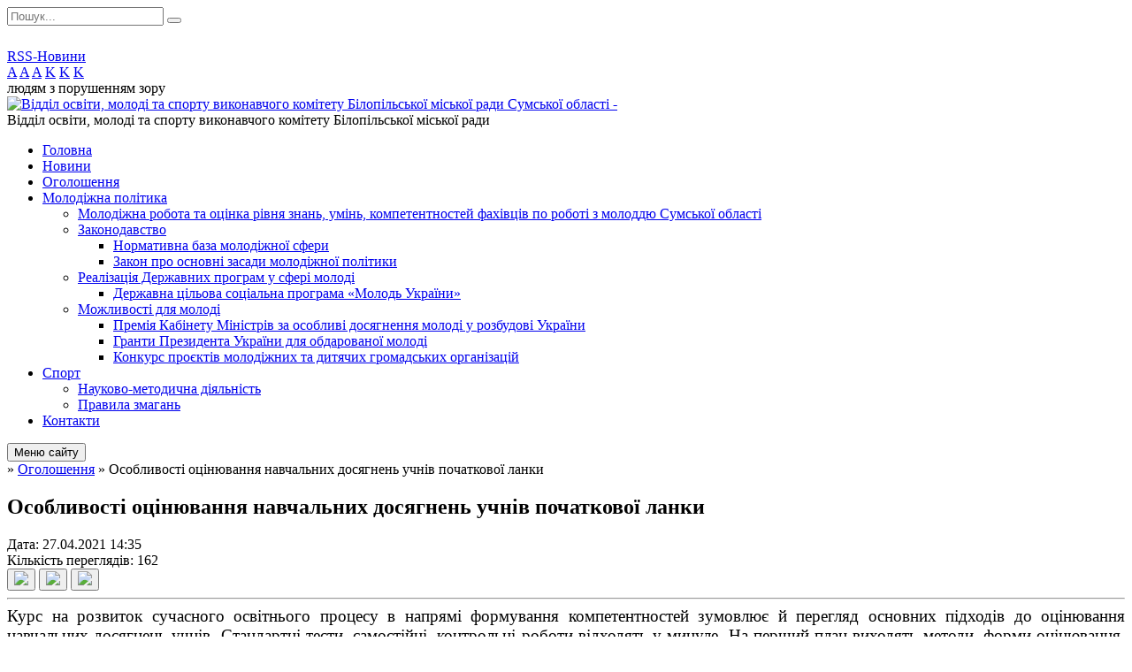

--- FILE ---
content_type: text/html; charset=UTF-8
request_url: https://bilopillya-osvita.gov.ua/news/14-35-33-27-04-2021/
body_size: 11339
content:
<!DOCTYPE html>
<html lang="ua">
<head>
	<!--[if IE]><meta http-equiv="X-UA-Compatible" content="IE=edge"><![endif]-->
	<meta charset="utf-8">
	<meta name="viewport" content="width=device-width, initial-scale=1">
	<!--[if IE]><script>
		document.createElement('header');
		document.createElement('nav');
		document.createElement('main');
		document.createElement('section');
		document.createElement('article');
		document.createElement('aside');
		document.createElement('footer');
		document.createElement('figure');
		document.createElement('figcaption');
	</script><![endif]-->
	<title>Особливості оцінювання навчальних досягнень учнів початкової ланки</title>
	<meta name="description" content="Курс на розвиток сучасного освітнього процесу в напрямі формування компетентностей зумовлює й перегляд основних підходів до оцінювання навчальних досягнень учнів. Стандартні тести, самостійні, контрольні роботи відходять у минуле. На перший">
	<meta name="keywords" content="Особливості, оцінювання, навчальних, досягнень, учнів, початкової, ланки">

	
		<meta property="og:image" content="https://rada.info/upload/users_files/43385491/bc9137237841d11f4bde1dd20e19051f.jpg">
	<meta property="og:image:width" content="1200">
	<meta property="og:image:height" content="800">
				<meta property="og:description" content="Курс на розвиток сучасного освітнього процесу в напрямі формування компетентностей зумовлює й перегляд основних підходів до оцінювання навчальних досягнень учнів. Стандартні тести, самостійні, контрольні роботи відходять у минуле. На перший план виходять методи, форми оцінювання, які акцентуються на протилежне - що знають і що вміють робити учні. ">
		
	
		<link rel="canonical" href="https://bilopillya-osvita.gov.ua/news/14-35-33-27-04-2021/">
	<meta name="robots" content="noindex, nofollow">
		
	<link rel="apple-touch-icon" sizes="57x57" href="https://osv.org.ua/apple-icon-57x57.png">
	<link rel="apple-touch-icon" sizes="60x60" href="https://osv.org.ua/apple-icon-60x60.png">
	<link rel="apple-touch-icon" sizes="72x72" href="https://osv.org.ua/apple-icon-72x72.png">
	<link rel="apple-touch-icon" sizes="76x76" href="https://osv.org.ua/apple-icon-76x76.png">
	<link rel="apple-touch-icon" sizes="114x114" href="https://osv.org.ua/apple-icon-114x114.png">
	<link rel="apple-touch-icon" sizes="120x120" href="https://osv.org.ua/apple-icon-120x120.png">
	<link rel="apple-touch-icon" sizes="144x144" href="https://osv.org.ua/apple-icon-144x144.png">
	<link rel="apple-touch-icon" sizes="152x152" href="https://osv.org.ua/apple-icon-152x152.png">
	<link rel="apple-touch-icon" sizes="180x180" href="https://osv.org.ua/apple-icon-180x180.png">
	<link rel="icon" type="image/png" sizes="192x192"  href="https://osv.org.ua/android-icon-192x192.png">
	<link rel="icon" type="image/png" sizes="32x32" href="https://osv.org.ua/favicon-32x32.png">
	<link rel="icon" type="image/png" sizes="96x96" href="https://osv.org.ua/favicon-96x96.png">
	<link rel="icon" type="image/png" sizes="16x16" href="https://osv.org.ua/favicon-16x16.png">
	<link rel="manifest" href="https://osv.org.ua/manifest.json">
	<meta name="msapplication-TileColor" content="#ffffff">
	<meta name="msapplication-TileImage" content="https://osv.org.ua/ms-icon-144x144.png">
	<meta name="theme-color" content="#ffffff">

	<link href="https://fonts.googleapis.com/css?family=Merriweather:400i,700|Roboto:400,400i,700,700i&amp;subset=cyrillic-ext" rel="stylesheet">
	<link rel="stylesheet" href="//osv.org.ua/themes/nature/css/styles_vip.css?ver=1.11">
	<link rel="stylesheet" href="//osv.org.ua/themes/nature/css/15504/theme_vip.css?v=1768841362">
	<!--[if lt IE 9]>
	<script src="https://oss.maxcdn.com/html5shiv/3.7.2/html5shiv.min.js"></script>
	<script src="https://oss.maxcdn.com/respond/1.4.2/respond.min.js"></script>
	<![endif]-->
	<!--[if gte IE 9]>
	<style type="text/css">
		.gradient { filter: none; }
	</style>
	<![endif]-->

</head>
<body class="">


		<div id="all_screen">

						<section class="search_menu">
				<div class="wrap">
					<div class="row">
						<div class="grid-25 fl">
							<form action="https://bilopillya-osvita.gov.ua/search/" class="search">
								<input type="text" name="q" value="" placeholder="Пошук..." required>
								<button type="submit" name="search" value="y"><i class="fa fa-search"></i></button>
							</form>
							<a id="alt_version_eye" href="//alt.bilopillya-osvita.gov.ua/"><i class="far fa-eye"></i></a>
						</div>
						<div class="grid-75">
							<div class="row">
								<div class="grid-25" style="padding-top: 13px;">
									<div id="google_translate_element"></div>
								</div>
								<div class="grid-25" style="padding-top: 13px;">
									<a href="https://osv.org.ua/rss/15504/" class="rss"><span><i class="fa fa-rss"></i></span> RSS-Новини</a>
								</div>
								<div class="grid-50 alt_version_block">

									<div class="alt_version">
										<div class="control_button">
											<a href="//alt.bilopillya-osvita.gov.ua/?view=text-small" class="text-small" rel="nofollow">A</a>
											<a href="//alt.bilopillya-osvita.gov.ua/?view=text-medium" class="text-medium" rel="nofollow">A</a>
											<a href="//alt.bilopillya-osvita.gov.ua/?view=text-large" class="text-large" rel="nofollow">A</a>
											<a href="//alt.bilopillya-osvita.gov.ua/?view=text-color-normal" class="text-color-normal" rel="nofollow">K</a>
											<a href="//alt.bilopillya-osvita.gov.ua/?view=text-color-inverse" class="text-color-inverse" rel="nofollow">K</a>
											<a href="//alt.bilopillya-osvita.gov.ua/?view=text-color-colored" class="text-color-colored" rel="nofollow">K</a>
										</div>
										<div class="for_people">
											людям з порушенням зору
										</div>
										<div class="clearfix"></div>
									</div>

								</div>
								<div class="clearfix"></div>
							</div>
						</div>
						<div class="clearfix"></div>
					</div>
				</div>
			</section>
			
			<header>
				<div class="wrap">
					<div class="row">

						<div class="grid-25 logo fl">
							<a href="https://bilopillya-osvita.gov.ua/" id="logo">
								<img src="https://rada.info/upload/users_files/43385491/gerb/Bilopillya_2016_gerb.png" alt="Відділ освіти, молоді та спорту виконавчого комітету Білопільської міської ради Сумської області - ">
							</a>
						</div>
						<div class="grid-75 title fr">
							<div class="slogan_1">Відділ освіти, молоді та спорту виконавчого комітету Білопільської міської ради</div>
							<div class="slogan_2"></div>
						</div>
						<div class="clearfix"></div>

					</div>
				</div>
			</header>

			<div class="wrap">
				<section class="middle_block">

					<div class="row">
						<div class="grid-75 fr">
							<nav class="main_menu">
								<ul>
																		<li>
										<a href="https://bilopillya-osvita.gov.ua/main/">Головна</a>
																			</li>
																		<li>
										<a href="https://bilopillya-osvita.gov.ua/news/">Новини</a>
																			</li>
																		<li class="active">
										<a href="https://bilopillya-osvita.gov.ua/more_news/">Оголошення</a>
																			</li>
																		<li>
										<a href="https://bilopillya-osvita.gov.ua/molodizhna-politika-15-22-53-11-11-2021/">Молодіжна політика</a>
																				<ul>
																						<li>
												<a href="https://bilopillya-osvita.gov.ua/molodizhna-robota--ta-ocinka-rivnya-znan-umin--kompetentnostej-fahivciv--po-roboti-z-moloddju--sumskoi-oblasti-10-18-58-02-02-2022/">Молодіжна робота   та оцінка рівня знань, умінь,   компетентностей фахівців   по роботі з молоддю   Сумської області</a>
																							</li>
																						<li>
												<a href="https://bilopillya-osvita.gov.ua/zakonodavstvo-15-23-10-11-11-2021/">Законодавство</a>
																								<ul>
																										<li>
														<a href="https://bilopillya-osvita.gov.ua/normativna-baza-molodizhnoi-sferi-09-56-55-12-11-2021/">Нормативна база молодіжної сфери</a>
													</li>
																										<li>
														<a href="https://bilopillya-osvita.gov.ua/zakon-pro-osnovni-zasadi-molodizhnoi-politiki-10-19-02-12-11-2021/">Закон про основні засади молодіжної політики</a>
													</li>
																																						</ul>
																							</li>
																						<li>
												<a href="https://bilopillya-osvita.gov.ua/realizaciya-derzhavnih-program-u-sferi-molodi-15-24-23-11-11-2021/">Реалізація Державних програм у сфері молоді</a>
																								<ul>
																										<li>
														<a href="https://bilopillya-osvita.gov.ua/derzhavna-cilova-socialna-programa-molod-ukraini-12-58-17-12-11-2021/">Державна цільова соціальна програма «Молодь України»</a>
													</li>
																																						</ul>
																							</li>
																						<li>
												<a href="https://bilopillya-osvita.gov.ua/mozhlivosti-dlya-molodi-15-34-14-11-11-2021/">Можливості для молоді</a>
																								<ul>
																										<li>
														<a href="https://bilopillya-osvita.gov.ua/premiya-kabinetu-ministriv-za-osoblivi-dosyagnennya-molodi-u-rozbudovi-ukraini-13-00-06-12-11-2021/">Премія Кабінету Міністрів за особливі досягнення молоді у розбудові України</a>
													</li>
																										<li>
														<a href="https://bilopillya-osvita.gov.ua/granti-prezidenta-ukraini-dlya-obdarovanoi-molodi-13-00-36-12-11-2021/">Гранти Президента України для обдарованої молоді</a>
													</li>
																										<li>
														<a href="https://bilopillya-osvita.gov.ua/konkurs-proektiv-molodizhnih-ta-dityachih-gromadskih-organizacij-13-01-22-12-11-2021/">Конкурс проєктів молодіжних та дитячих громадських організацій</a>
													</li>
																																						</ul>
																							</li>
																																</ul>
																			</li>
																		<li>
										<a href="https://bilopillya-osvita.gov.ua/sport-15-34-49-11-11-2021/">Спорт</a>
																				<ul>
																						<li>
												<a href="https://bilopillya-osvita.gov.ua/naukovometodichna-diyalnist-15-37-00-11-11-2021/">Науково-методична діяльність</a>
																							</li>
																						<li>
												<a href="https://bilopillya-osvita.gov.ua/pravila-zmagan-15-37-38-11-11-2021/">Правила змагань</a>
																							</li>
																																</ul>
																			</li>
																		<li>
										<a href="https://bilopillya-osvita.gov.ua/feedback/">Контакти</a>
																			</li>
																										</ul>

								<button class="menu-button" id="open-button"><i class="fas fa-bars"></i> Меню сайту</button>

							</nav>
							
							<div class="clearfix"></div>

														<section class="bread_crumbs">
								<div xmlns:v="http://rdf.data-vocabulary.org/#"><a href="/"><i class="fa fa-home"></i></a> &raquo; <a href="/more_news/">Оголошення</a>  &raquo; <span>Особливості оцінювання навчальних досягнень учнів початкової ланки</span></div>
							</section>
							
							<main>

																											<h1>Особливості оцінювання навчальних досягнень учнів початкової ланки</h1>


<div class="row">
	<div class="grid-30 one_news_date">
		Дата: <span>27.04.2021 14:35</span>
	</div>
	<div class="grid-30 one_news_count">
		Кількість переглядів: <span>162</span>
	</div>
		<div class="grid-30 one_news_socials">
		<button class="social_share" data-type="fb"><img src="//osv.org.ua/themes/nature/img/share/fb.png"></button>
		<button class="social_share" data-type="tw"><img src="//osv.org.ua/themes/nature/img/share/tw.png"></button>
		<button class="print_btn" onclick="window.print();"><img src="//osv.org.ua/themes/nature/img/share/print.png"></button>
	</div>
		<div class="clearfix"></div>
</div>

<hr>

<p style="margin-bottom:.0001pt; text-align:justify; margin:0cm 0cm 8pt"><span style="font-size:11pt"><span style="line-height:normal"><span style="font-family:Calibri,sans-serif"><span lang="UK" style="font-size:14.0pt"><span style="font-family:&quot;Times New Roman&quot;,serif">Курс на розвиток сучасного освітнього процесу в напрямі формування компетентностей зумовлює й перегляд основних підходів до оцінювання навчальних досягнень учнів. Стандартні тести, самостійні, контрольні роботи відходять у минуле. На перший план виходять методи, форми оцінювання, які акцентуються на протилежне - що знають і що вміють робити учні. </span></span></span></span></span></p>

<p style="margin-top:12.0pt; margin-right:0cm; margin-bottom:.0001pt; margin-left:0cm; text-align:justify; margin:0cm 0cm 8pt"><span style="font-size:11pt"><span style="line-height:normal"><span style="font-family:Calibri,sans-serif"><span lang="UK" style="font-size:14.0pt"><span style="font-family:&quot;Times New Roman&quot;,serif">Ці актуальні питання було розглянуто на онлайн-семінарі (платформа </span></span><span style="font-size:14.0pt"><span style="font-family:&quot;Times New Roman&quot;,serif">Googl</span></span> <span style="font-size:14.0pt"><span style="font-family:&quot;Times New Roman&quot;,serif">Meet</span></span><span lang="UK" style="font-size:14.0pt"><span style="font-family:&quot;Times New Roman&quot;,serif">) &nbsp;з учителями &ndash; початківцями (координатор &ndash; Л. Батуріна, консультант КУ ЦПРПП Білопільської міської ради). &nbsp;</span></span></span></span></span></p>

<p style="margin-bottom:.0001pt; text-align:justify; margin:0cm 0cm 8pt"><span style="font-size:11pt"><span style="line-height:normal"><span style="font-family:Calibri,sans-serif"><span lang="UK" style="font-size:14.0pt"><span style="font-family:&quot;Times New Roman&quot;,serif">До зустрічі долучилася Катерина Діхнич, методист навчально-методичного відділу координації освітньої діяльності та професійного розвитку КЗ СОІППО. Досвідом практичної діяльності з колегами поділилася Марина Столярчук, учитель ЗЗСО І-ІІІ ступенів №5 ім. А.С. Макаренка &nbsp;Білопільської міської ради. </span></span></span></span></span></p>

<p><span lang="UK" style="font-size:14.0pt"><span style="line-height:107%"><span style="font-family:&quot;Times New Roman&quot;,serif">У сучасному класі оцінювання &ndash; це не просто процес оцінювання, це засіб навчання як для учнів, так і для педагогів над яким найближчим часом&nbsp; будуть працювати учителі початкових класів закладів освіти Білопільської ТГ.</span></span></span></p>

<p style="margin-bottom:.0001pt; text-align:justify; margin:0cm 0cm 8pt"><span style="font-size:11pt"><span style="line-height:normal"><span style="font-family:Calibri,sans-serif"><span lang="UK" style="font-size:14.0pt"><span style="font-family:&quot;Times New Roman&quot;,serif">Курс на розвиток сучасного освітнього процесу в напрямі формування компетентностей зумовлює й перегляд основних підходів до оцінювання навчальних досягнень учнів. Стандартні тести, самостійні, контрольні роботи відходять у минуле. На перший план виходять методи, форми оцінювання, які акцентуються на протилежне - що знають і що вміють робити учні. </span></span></span></span></span></p>

<p style="margin-top:12.0pt; margin-right:0cm; margin-bottom:.0001pt; margin-left:0cm; text-align:justify; margin:0cm 0cm 8pt"><span style="font-size:11pt"><span style="line-height:normal"><span style="font-family:Calibri,sans-serif"><span lang="UK" style="font-size:14.0pt"><span style="font-family:&quot;Times New Roman&quot;,serif">Ці актуальні питання було розглянуто на онлайн-семінарі (платформа </span></span><span style="font-size:14.0pt"><span style="font-family:&quot;Times New Roman&quot;,serif">Googl</span></span> <span style="font-size:14.0pt"><span style="font-family:&quot;Times New Roman&quot;,serif">Meet</span></span><span lang="UK" style="font-size:14.0pt"><span style="font-family:&quot;Times New Roman&quot;,serif">) &nbsp;з учителями &ndash; початківцями (координатор &ndash; Л. Батуріна, консультант КУ ЦПРПП Білопільської міської ради). &nbsp;</span></span></span></span></span></p>

<p style="margin-bottom:.0001pt; text-align:justify; margin:0cm 0cm 8pt"><span style="font-size:11pt"><span style="line-height:normal"><span style="font-family:Calibri,sans-serif"><span lang="UK" style="font-size:14.0pt"><span style="font-family:&quot;Times New Roman&quot;,serif">До зустрічі долучилася Катерина Діхнич, методист навчально-методичного відділу координації освітньої діяльності та професійного розвитку КЗ СОІППО. Досвідом практичної діяльності з колегами поділилася Марина Столярчук, учитель ЗЗСО І-ІІІ ступенів №5 ім. А.С. Макаренка &nbsp;Білопільської міської ради. </span></span></span></span></span></p>

<p><span lang="UK" style="font-size:14.0pt"><span style="line-height:107%"><span style="font-family:&quot;Times New Roman&quot;,serif">У сучасному класі оцінювання &ndash; це не просто процес оцінювання, це засіб навчання як для учнів, так і для педагогів над яким найближчим часом&nbsp; будуть працювати учителі початкових класів закладів освіти Білопільської ТГ.</span></span></span></p>

<p><span lang="UK" style="font-size:14.0pt"><span style="line-height:107%"><span style="font-family:&quot;Times New Roman&quot;,serif"><img alt="Фото без опису"  alt="" src="https://rada.info/upload/users_files/43385491/bc9137237841d11f4bde1dd20e19051f.jpg" style="width: 800px; height: 533px;" /></span></span></span></p>

<p><span lang="UK" style="font-size:14.0pt"><span style="line-height:107%"><span style="font-family:&quot;Times New Roman&quot;,serif"><img alt="Фото без опису"  alt="" src="https://rada.info/upload/users_files/43385491/8ee7463c60477edae587b2fad903063e.jpg" style="width: 800px; height: 609px;" /></span></span></span></p>
<div class="clearfix"></div>

<hr>



<p><a href="https://bilopillya-osvita.gov.ua/more_news/" class="btn btn-grey">&laquo; повернутися</a></p>																	
							</main>
						</div>
						<div class="grid-25 fl">

							<div class="project_name">
								<a href="https://osv.org.ua/rss/15504/" rel="nofollow" target="_blank" title="RSS-стрічка новин сайту"><i class="fas fa-rss"></i></a>
																								<a href="https://www.facebook.com/bilopillya.osvita" rel="nofollow" target="_blank" title="Приєднуйтесь до нас у Facebook"><i class="fab fa-facebook-f"></i></a>																<a href="https://bilopillya-osvita.gov.ua/sitemap/" title="Мапа сайту"><i class="fas fa-sitemap"></i></a>
							</div>
							<aside class="left_sidebar">

																<nav class="sidebar_menu">
									<ul>
																				<li>
											<a href="https://bilopillya-osvita.gov.ua/viddil-osviti-11-09-09-15-06-2020/">Відділ освіти, молоді та спорту</a>
																						<i class="fa fa-chevron-right"></i>
											<ul>
																								<li>
													<a href="https://bilopillya-osvita.gov.ua/polozhennya-11-10-03-15-06-2020/">Положення</a>
																									</li>
																								<li>
													<a href="https://bilopillya-osvita.gov.ua/planuvannya-11-11-58-16-06-2020/">Планування</a>
																									</li>
																								<li>
													<a href="https://bilopillya-osvita.gov.ua/instrukciya-z-vedennya-dilovodstva-14-57-58-17-06-2020/">Інструкція з ведення діловодства</a>
																									</li>
																																			</ul>
																					</li>
																				<li>
											<a href="https://bilopillya-osvita.gov.ua/photo/">Фотогалерея</a>
																					</li>
																				<li>
											<a href="https://bilopillya-osvita.gov.ua/zakladi-osviti-09-20-14-03-07-2020/">Заклади освіти</a>
																					</li>
																				<li>
											<a href="https://bilopillya-osvita.gov.ua/normativna-baza-11-10-41-15-06-2020/">Нормативна база</a>
																						<i class="fa fa-chevron-right"></i>
											<ul>
																								<li>
													<a href="https://bilopillya-osvita.gov.ua/zakoni-ukraini-11-11-07-15-06-2020/">Закони України</a>
																									</li>
																								<li>
													<a href="https://bilopillya-osvita.gov.ua/ukazi-prezidenta-ukraini-11-11-50-15-06-2020/">Укази Президента України</a>
																									</li>
																								<li>
													<a href="https://bilopillya-osvita.gov.ua/postanovi-kmu-11-12-07-15-06-2020/">Постанови КМУ</a>
																									</li>
																								<li>
													<a href="https://bilopillya-osvita.gov.ua/nakazi-listi-mon-11-12-30-15-06-2020/">Накази, листи МОН</a>
																									</li>
																								<li>
													<a href="https://bilopillya-osvita.gov.ua/rishennya-sesii-bilopilskoi-miskoi-radi-11-13-09-15-06-2020/">Рішення сесії Білопільської міської ради</a>
																									</li>
																								<li>
													<a href="https://bilopillya-osvita.gov.ua/rozporyadzhennya-miskogo-golovi-11-13-38-15-06-2020/">Розпорядження міського голови</a>
																									</li>
																								<li>
													<a href="https://bilopillya-osvita.gov.ua/nakazi-viddilu-osviti-11-14-06-15-06-2020/">Накази ВОМС ВК БМР</a>
																										<i class="fa fa-chevron-right"></i>
													<ul>
																												<li><a href="https://bilopillya-osvita.gov.ua/nakazi-za-2025-rik-10-09-12-27-02-2025/">Накази за 2025 рік</a></li>
																												<li><a href="https://bilopillya-osvita.gov.ua/nakazi-za-2024-rik-09-21-57-13-02-2024/">Накази за 2024 рік</a></li>
																												<li><a href="https://bilopillya-osvita.gov.ua/nakazi-za-2023-rik-09-26-34-15-02-2023/">Накази за 2023 рік</a></li>
																												<li><a href="https://bilopillya-osvita.gov.ua/nakazi-za-2022-rik-09-09-44-11-01-2022/">Накази за 2022 рік</a></li>
																												<li><a href="https://bilopillya-osvita.gov.ua/nakazi-za-2021-rik-09-08-07-11-01-2022/">Накази за 2021 рік</a></li>
																												<li><a href="https://bilopillya-osvita.gov.ua/nakazi-2020-roku-14-46-57-25-02-2021/">Накази за 2020 рік</a></li>
																																									</ul>
																									</li>
																								<li>
													<a href="https://bilopillya-osvita.gov.ua/inshe-13-45-42-18-06-2020/">Інше</a>
																									</li>
																																			</ul>
																					</li>
																				<li>
											<a href="https://bilopillya-osvita.gov.ua/zapobigannya-proyavam-korupcii-09-36-36-18-06-2020/">Запобігання проявам корупції</a>
																					</li>
																				<li>
											<a href="https://bilopillya-osvita.gov.ua/derzhavnogromadske-upravlinnya-11-14-50-15-06-2020/">Державно-громадське управління</a>
																						<i class="fa fa-chevron-right"></i>
											<ul>
																								<li>
													<a href="https://bilopillya-osvita.gov.ua/kolegiya-viddilu-osviti-11-15-16-15-06-2020/">Колегія відділу освіти</a>
																									</li>
																																			</ul>
																					</li>
																				<li>
											<a href="https://bilopillya-osvita.gov.ua/gromadske-obgovorennya-09-36-15-18-06-2020/">Громадське обговорення</a>
																					</li>
																				<li>
											<a href="https://bilopillya-osvita.gov.ua/zvernennya-gromadyan-11-15-57-15-06-2020/">Звернення громадян</a>
																						<i class="fa fa-chevron-right"></i>
											<ul>
																								<li>
													<a href="https://bilopillya-osvita.gov.ua/zrazok-napisannya-zvernennya-15-35-38-17-06-2020/">Зразок написання звернення</a>
																									</li>
																								<li>
													<a href="https://bilopillya-osvita.gov.ua/normativnopravova-baza-11-16-22-15-06-2020/">Нормативно-правова база</a>
																									</li>
																								<li>
													<a href="https://bilopillya-osvita.gov.ua/grafik-osobistogo-prijomu-12-59-18-13-06-2024/">Графік особистого прийому</a>
																									</li>
																								<li>
													<a href="https://bilopillya-osvita.gov.ua/garyacha-liniya-13-07-55-13-06-2024/">Гаряча лінія</a>
																									</li>
																																			</ul>
																					</li>
																				<li>
											<a href="https://bilopillya-osvita.gov.ua/doshkilna-osvita-11-19-25-15-06-2020/">Дошкільна освіта</a>
																						<i class="fa fa-chevron-right"></i>
											<ul>
																								<li>
													<a href="https://bilopillya-osvita.gov.ua/merezha-11-19-38-15-06-2020/">Мережа</a>
																									</li>
																								<li>
													<a href="https://bilopillya-osvita.gov.ua/shkala-early-childhood-environment-rating-scale-08-49-43-01-12-2021/">ШКАЛА EARLY CHILDHOOD ENVIRONMENT RATING SCALE</a>
																									</li>
																																			</ul>
																					</li>
																				<li>
											<a href="https://bilopillya-osvita.gov.ua/zagalna-serednya-osvita-11-20-07-15-06-2020/">Загальна середня освіта</a>
																						<i class="fa fa-chevron-right"></i>
											<ul>
																								<li>
													<a href="https://bilopillya-osvita.gov.ua/merezha-11-20-29-15-06-2020/">Мережа</a>
																									</li>
																																			</ul>
																					</li>
																				<li>
											<a href="https://bilopillya-osvita.gov.ua/pozashkilna-osvita-11-20-58-15-06-2020/">Позашкільна освіта</a>
																						<i class="fa fa-chevron-right"></i>
											<ul>
																								<li>
													<a href="https://bilopillya-osvita.gov.ua/merezha-11-21-14-15-06-2020/">Мережа</a>
																									</li>
																																			</ul>
																					</li>
																				<li>
											<a href="https://bilopillya-osvita.gov.ua/inkljuzivna-osvita-11-21-37-15-06-2020/">Інклюзивна освіта</a>
																						<i class="fa fa-chevron-right"></i>
											<ul>
																								<li>
													<a href="https://bilopillya-osvita.gov.ua/normativnopravova-baza-10-03-03-25-06-2020/">Нормативно-правова база</a>
																									</li>
																																			</ul>
																					</li>
																				<li>
											<a href="https://bilopillya-osvita.gov.ua/plichoplich-vseukrainski-shkilni-ligi-16-36-39-13-01-2024/">Пліч-о-пліч Всеукраїнські шкільні ліги</a>
																					</li>
																				<li>
											<a href="https://bilopillya-osvita.gov.ua/nush-11-36-24-02-07-2020/">НУШ</a>
																					</li>
																				<li>
											<a href="https://bilopillya-osvita.gov.ua/oblik-ditej-11-21-59-15-06-2020/">Облік дітей</a>
																						<i class="fa fa-chevron-right"></i>
											<ul>
																								<li>
													<a href="https://bilopillya-osvita.gov.ua/do-uvagi-batkiv-uchniv-zakladiv-osviti-bilopilskoi-miskoi-ob’ednanoi-teritorialnoi-gromadi-ta-majbutnih-pershoklasnikiv-09-20-13-16-06-2020/">До уваги батьків</a>
																									</li>
																																			</ul>
																					</li>
																				<li>
											<a href="https://bilopillya-osvita.gov.ua/buling-11-22-16-15-06-2020/">Булінг</a>
																						<i class="fa fa-chevron-right"></i>
											<ul>
																								<li>
													<a href="https://bilopillya-osvita.gov.ua/normativnopravovovij-suprovid-protidii-bulingu-13-29-49-30-06-2020/">Нормативно-правововий супровід протидії булінгу</a>
																									</li>
																								<li>
													<a href="https://bilopillya-osvita.gov.ua/naukovometodichnij-suprovid-protidii-bulingu-13-30-25-30-06-2020/">Науково-методичний супровід протидії булінгу</a>
																									</li>
																								<li>
													<a href="https://bilopillya-osvita.gov.ua/shkola-prostir-protidii-nasilstvu-13-30-53-30-06-2020/">Школа - простір протидії насильству</a>
																									</li>
																																			</ul>
																					</li>
																				<li>
											<a href="https://bilopillya-osvita.gov.ua/bezpeka-v-zakladah-osviti-ta-ohorona-praci-11-23-58-15-06-2020/">Безпека в закладах освіти та охорона праці</a>
																					</li>
																				<li>
											<a href="https://bilopillya-osvita.gov.ua/metodichna-robota-11-24-38-15-06-2020/">Методична робота</a>
																						<i class="fa fa-chevron-right"></i>
											<ul>
																								<li>
													<a href="https://bilopillya-osvita.gov.ua/olimpiadi-konkursi-11-25-03-15-06-2020/">Олімпіади, конкурси</a>
																										<i class="fa fa-chevron-right"></i>
													<ul>
																												<li><a href="https://bilopillya-osvita.gov.ua/protokoli-olimpiad-za-20202021-navchalnij-rik-08-33-51-11-11-2021/">Протоколи олімпіад за 2020-2021 навчальний рік</a></li>
																												<li><a href="https://bilopillya-osvita.gov.ua/protokoli-olimpiad-za-20212022-navchalnij-rik-08-35-38-11-11-2021/">Протоколи олімпіад за 2021-2022 навчальний рік</a></li>
																												<li><a href="https://bilopillya-osvita.gov.ua/protokoli-olimpiad-za-20222023-navchalnij-rik-13-47-44-10-11-2022/">Протоколи олімпіад за 2022-2023 навчальний рік</a></li>
																												<li><a href="https://bilopillya-osvita.gov.ua/protokoli-olimpiad-za-20232024-navchalnij-rik-15-12-58-06-11-2023/">Протоколи олімпіад за 2023-2024 навчальний рік</a></li>
																												<li><a href="https://bilopillya-osvita.gov.ua/protokoli-olimpiad-20242025-08-17-51-07-11-2024/">Протоколи олімпіад 2024-2025</a></li>
																																									</ul>
																									</li>
																								<li>
													<a href="https://bilopillya-osvita.gov.ua/uchitel-roku-11-25-24-15-06-2020/">Фахові конкурси педагогів</a>
																									</li>
																								<li>
													<a href="https://bilopillya-osvita.gov.ua/vihovna-robota-11-25-45-15-06-2020/">Виховна робота</a>
																										<i class="fa fa-chevron-right"></i>
													<ul>
																												<li><a href="https://bilopillya-osvita.gov.ua/muzejna-sprava-09-26-56-18-06-2020/">Музейна справа</a></li>
																												<li><a href="https://bilopillya-osvita.gov.ua/metodichne-zabezpechennya-zdijsnennya-vihovnoi-roboti-13-45-05-23-06-2020/">Методичне забезпечення здійснення виховної роботи</a></li>
																																									</ul>
																									</li>
																								<li>
													<a href="https://bilopillya-osvita.gov.ua/distancijne-navchannya-11-26-48-15-06-2020/">Дистанційне навчання</a>
																										<i class="fa fa-chevron-right"></i>
													<ul>
																												<li><a href="https://bilopillya-osvita.gov.ua/osvitni-platformi-yaki-vikoristvovujutsya-v-zakladah-osviti-bilopilskoi-tg-13-58-02-04-11-2021/">Освітні платформи, які використвовуються в закладах освіти Білопільської ТГ</a></li>
																																									</ul>
																									</li>
																								<li>
													<a href="https://bilopillya-osvita.gov.ua/atestaciya-pedagogiv-11-27-18-15-06-2020/">Атестація педагогів</a>
																									</li>
																								<li>
													<a href="https://bilopillya-osvita.gov.ua/kursova-pidgotovka-11-27-36-15-06-2020/">Курсова підготовка</a>
																									</li>
																								<li>
													<a href="https://bilopillya-osvita.gov.ua/planuvannya-11-28-57-15-06-2020/">Планування</a>
																									</li>
																								<li>
													<a href="https://bilopillya-osvita.gov.ua/pochatkova-osvita-11-29-35-15-06-2020/">Початкова освіта</a>
																									</li>
																								<li>
													<a href="https://bilopillya-osvita.gov.ua/osvitnya-galuz-mova-i-literatura-11-30-18-15-06-2020/">Освітня галузь "Мова і література"</a>
																										<i class="fa fa-chevron-right"></i>
													<ul>
																												<li><a href="https://bilopillya-osvita.gov.ua/normativnopravove-zabezpechennya-09-57-03-24-06-2020/">Нормативно-правове забезпечення</a></li>
																																									</ul>
																									</li>
																								<li>
													<a href="https://bilopillya-osvita.gov.ua/osvitnya-galuz-prirodoznavstvo-11-30-45-15-06-2020/">Освітня галузь "Природознавство"</a>
																										<i class="fa fa-chevron-right"></i>
													<ul>
																												<li><a href="https://bilopillya-osvita.gov.ua/normativnopravova-baza-13-36-49-18-06-2020/">Нормативно-правова база</a></li>
																																									</ul>
																									</li>
																								<li>
													<a href="https://bilopillya-osvita.gov.ua/osvitnya-galuz-suspilstvoznavstvo-11-31-24-15-06-2020/">Освітня галузь "Суспільствознавство"</a>
																									</li>
																								<li>
													<a href="https://bilopillya-osvita.gov.ua/osvitnya-galuz-matematika-11-31-46-15-06-2020/">Освітня галузь "Математика"</a>
																									</li>
																								<li>
													<a href="https://bilopillya-osvita.gov.ua/osvitnya-galuz-mistectvo-11-32-17-15-06-2020/">Освітня галузь "Мистецтво"</a>
																									</li>
																								<li>
													<a href="https://bilopillya-osvita.gov.ua/osvitnya-galuz-zdorovya-ta-fizichna-kultura-11-32-56-15-06-2020/">Освітня галузь "Здоров'я та фізична культура"</a>
																									</li>
																																			</ul>
																					</li>
																				<li>
											<a href="https://bilopillya-osvita.gov.ua/ozdorovlennya-11-33-26-15-06-2020/">Оздоровлення</a>
																						<i class="fa fa-chevron-right"></i>
											<ul>
																								<li>
													<a href="https://bilopillya-osvita.gov.ua/normativnopravova-baza-13-41-11-18-06-2020/">Нормативно-правова база</a>
																									</li>
																																			</ul>
																					</li>
																				<li>
											<a href="https://bilopillya-osvita.gov.ua/harchuvannya-09-53-51-18-06-2020/">Харчування</a>
																						<i class="fa fa-chevron-right"></i>
											<ul>
																								<li>
													<a href="https://bilopillya-osvita.gov.ua/normativna-baza-11-25-12-18-01-2022/">Нормативна база</a>
																									</li>
																								<li>
													<a href="https://bilopillya-osvita.gov.ua/harchuvannya-v-zo-14-35-08-18-01-2022/">Харчування в ЗО</a>
																									</li>
																																			</ul>
																					</li>
																				<li>
											<a href="https://bilopillya-osvita.gov.ua/pidvezennya-09-54-08-18-06-2020/">Підвезення</a>
																					</li>
																				<li>
											<a href="https://bilopillya-osvita.gov.ua/zno-ta-dpa-11-33-44-15-06-2020/">ЗНО та ДПА</a>
																						<i class="fa fa-chevron-right"></i>
											<ul>
																								<li>
													<a href="https://bilopillya-osvita.gov.ua/zagalna-informaciya-09-43-14-16-11-2021/">Загальна інформація</a>
																									</li>
																								<li>
													<a href="https://bilopillya-osvita.gov.ua/normativna-baza-16-48-16-11-11-2021/">Нормативна база</a>
																									</li>
																																			</ul>
																					</li>
																				<li>
											<a href="https://bilopillya-osvita.gov.ua/bibliotechna-robota-11-34-09-15-06-2020/">Бібліотечна робота</a>
																						<i class="fa fa-chevron-right"></i>
											<ul>
																								<li>
													<a href="https://bilopillya-osvita.gov.ua/pereliki-navchalnoi-literaturi-08-39-11-11-08-2021/">Переліки навчальної літератури</a>
																									</li>
																								<li>
													<a href="https://bilopillya-osvita.gov.ua/materiali-mo-08-27-12-19-01-2021/">Матеріали МО</a>
																									</li>
																								<li>
													<a href="https://bilopillya-osvita.gov.ua/elektronni-pidruchniki-14-01-44-16-06-2020/">Електронні підручники</a>
																									</li>
																								<li>
													<a href="https://bilopillya-osvita.gov.ua/zamovlennya-pidruchnikiv-14-02-12-16-06-2020/">Замовлення підручників</a>
																									</li>
																								<li>
													<a href="https://bilopillya-osvita.gov.ua/sajti-bibliotek-14-05-25-16-06-2020/">Сайти бібліотек</a>
																									</li>
																								<li>
													<a href="https://bilopillya-osvita.gov.ua/normativnopravova-baza-14-12-40-16-06-2020/">Нормативно-правова база</a>
																									</li>
																								<li>
													<a href="https://bilopillya-osvita.gov.ua/atestaciya-shkilnih-bibliotekariv-korisni-posilannya-14-35-49-16-06-2020/">Атестація шкільних бібліотекарів. Корисні посилання</a>
																									</li>
																								<li>
													<a href="https://bilopillya-osvita.gov.ua/blanki-aktiv-spisannya-ta-peredachi-pidruchnikiv-09-28-30-17-06-2020/">Бланки актів списання та передачі підручників</a>
																									</li>
																																			</ul>
																					</li>
																				<li>
											<a href="https://bilopillya-osvita.gov.ua/psihologichna-sluzhba-11-37-02-15-06-2020/">Психологічна служба</a>
																						<i class="fa fa-chevron-right"></i>
											<ul>
																								<li>
													<a href="https://bilopillya-osvita.gov.ua/normativnopravova-baza-13-28-35-18-06-2020/">Нормативно-правова база</a>
																									</li>
																								<li>
													<a href="https://bilopillya-osvita.gov.ua/metodichna-skrinka-09-37-12-25-06-2020/">Методична скарбничка</a>
																									</li>
																																			</ul>
																					</li>
																				<li>
											<a href="https://bilopillya-osvita.gov.ua/dostup-do-publichnoi-informacii-11-37-37-15-06-2020/">Доступ до публічної інформації</a>
																						<i class="fa fa-chevron-right"></i>
											<ul>
																								<li>
													<a href="https://bilopillya-osvita.gov.ua/spending-edinij-vebportal-vikoristannya-publichnih-koshtiv-16-34-52-02-02-2022/">SPENDING - ЄДИНИЙ ВЕБПОРТАЛ ВИКОРИСТАННЯ ПУБЛІЧНИХ КОШТІВ</a>
																									</li>
																								<li>
													<a href="https://bilopillya-osvita.gov.ua/bjudzhet-11-37-53-15-06-2020/">Бюджет</a>
																										<i class="fa fa-chevron-right"></i>
													<ul>
																												<li><a href="https://bilopillya-osvita.gov.ua/2024-rik-08-22-26-08-02-2024/">2024 рік</a></li>
																												<li><a href="https://bilopillya-osvita.gov.ua/2023-rik-10-50-33-03-03-2023/">2023 рік</a></li>
																												<li><a href="https://bilopillya-osvita.gov.ua/2022-rik-09-39-45-23-05-2022/">2022 рік</a></li>
																												<li><a href="https://bilopillya-osvita.gov.ua/2021-rik-09-13-52-15-11-2021/">2021 рік</a></li>
																												<li><a href="https://bilopillya-osvita.gov.ua/2020-rik-09-12-26-15-11-2021/">2020 рік</a></li>
																																									</ul>
																									</li>
																								<li>
													<a href="https://bilopillya-osvita.gov.ua/analitichni-materiali-11-38-14-15-06-2020/">Аналітичні матеріали</a>
																									</li>
																								<li>
													<a href="https://bilopillya-osvita.gov.ua/derzhavni-zakupivli-11-38-32-15-06-2020/">Державні закупівлі</a>
																									</li>
																																			</ul>
																					</li>
																				<li>
											<a href="https://bilopillya-osvita.gov.ua/inkljuzivnoresursnij-centr-09-02-38-15-05-2025/">ІНКЛЮЗИВНО-РЕСУРСНИЙ ЦЕНТР</a>
																						<i class="fa fa-chevron-right"></i>
											<ul>
																								<li>
													<a href="https://bilopillya-osvita.gov.ua/zagalna-informaciya-15-07-59-15-05-2025/">Загальна інформація</a>
																									</li>
																								<li>
													<a href="https://bilopillya-osvita.gov.ua/bezbarernist-09-08-39-26-05-2025/">Безбар'єрність</a>
																									</li>
																								<li>
													<a href="https://bilopillya-osvita.gov.ua/ranne-vtruchannya-11-52-59-26-09-2025/">Раннє втручання</a>
																									</li>
																								<li>
													<a href="https://bilopillya-osvita.gov.ua/normativnopravova-baza-14-58-23-15-05-2025/">Нормативно-правова база</a>
																									</li>
																								<li>
													<a href="https://bilopillya-osvita.gov.ua/novini-ta-ogoloshennya-15-00-18-15-05-2025/">Новини та оголошення</a>
																									</li>
																								<li>
													<a href="https://bilopillya-osvita.gov.ua/grafik-14-54-25-15-05-2025/">Графік</a>
																									</li>
																								<li>
													<a href="https://bilopillya-osvita.gov.ua/batkam-09-35-59-15-05-2025/">Батькам</a>
																									</li>
																								<li>
													<a href="https://bilopillya-osvita.gov.ua/fahivec-rekomendue-15-03-57-15-05-2025/">Фахівець рекомендує</a>
																									</li>
																																			</ul>
																					</li>
																				<li>
											<a href="https://bilopillya-osvita.gov.ua/bezbar‘ernist-16-19-37-10-02-2022/">Безбар'єрність</a>
																					</li>
																				<li>
											<a href="https://bilopillya-osvita.gov.ua/govorimo-ukrainskoju-10-57-48-02-05-2023/">Говоримо українською</a>
																					</li>
																				<li>
											<a href="https://bilopillya-osvita.gov.ua/vakansii-11-38-48-15-06-2020/">Вакансії</a>
																					</li>
																				<li>
											<a href="https://bilopillya-osvita.gov.ua/koronavirus-covid19-14-30-23-22-06-2020/">Коронавірус COVID-19</a>
																					</li>
																				<li>
											<a href="https://bilopillya-osvita.gov.ua/vijskovij-obovyazok-08-56-01-23-06-2020/">Військовий обов'язок</a>
																					</li>
																				<li>
											<a href="https://bilopillya-osvita.gov.ua/informaciya-dlya-vnutrishno-peremischenih-osib-10-55-47-16-12-2021/">Інформація для внутрішньо переміщених осіб</a>
																						<i class="fa fa-chevron-right"></i>
											<ul>
																								<li>
													<a href="https://bilopillya-osvita.gov.ua/vnutrishno-peremischeni-osobi-10-54-38-23-12-2024/">Внутрішньо переміщені особи</a>
																									</li>
																								<li>
													<a href="https://bilopillya-osvita.gov.ua/zhitelyam-donbasu-ta-krimu-11-19-04-16-12-2021/">ЖИТЕЛЯМ ДОНБАСУ ТА КРИМУ</a>
																									</li>
																								<li>
													<a href="https://bilopillya-osvita.gov.ua/dokumenti-pro-osvitu-11-21-33-16-12-2021/">ДОКУМЕНТИ ПРО ОСВІТУ</a>
																									</li>
																																			</ul>
																					</li>
																				<li>
											<a href="https://bilopillya-osvita.gov.ua/more_news2/">Події</a>
																					</li>
																													</ul>
								</nav>

								
								
								
								
																<div id="banner_block">

									<p><img alt="Фото без опису" src="https://rada.info/upload/users_files/43385491/8b9e79963d5cdd77ae7be8abcee6cb40.png" style="width: 262px; height: 69px;" /></p>

<p><a rel="nofollow" href="https://www.facebook.com/bilopillya.osvita" rel="nofollow" target="_blank"><img alt="Відділ освіти у Facebook" src="https://rada.info/upload/users_files/43385491/d4d379da7a14486d7d4c6710c3e40f21.jpg" style="width: 262px; height: 84px;" /></a></p>

<p><a rel="nofollow" href="https://bilopillya-meria.gov.ua/" rel="nofollow" target="_blank"><img alt="Фото без опису" src="https://rada.info/upload/users_files/43385491/dec614c28ded07b8de8064f223a8c500.png" style="width: 262px; height: 66px;" /></a></p>

<p><span style="font-size:20px"><span style="background-color:#000000"><a rel="nofollow" href="https://www.kmu.gov.ua/" rel="nofollow" target="_blank"><img alt="Кабінет Міністрів України" src="https://rada.info/upload/users_files/43385491/341bdc530a621fef30bc0870574ba9d0.png" style="width: 262px; height: 57px;" /></a></span></span></p>

<p><a rel="nofollow" href="https://mon.gov.ua/ua" rel="nofollow" target="_blank"><img alt="Міністерство освіти і науки України" src="https://rada.info/upload/users_files/43385491/094708510beac3b0190b116b5f19a8af.jpg" style="width: 262px; height: 69px;" /></a></p>

<p><a rel="nofollow" href="https://mms.gov.ua/" rel="nofollow"><img alt="Фото без опису" src="https://rada.info/upload/users_files/43385491/913a8bde4bd51896260034c238b35112.jpg" style="width: 262px; height: 126px;" /></a></p>

<p><a rel="nofollow" href="https://prozorro.gov.ua/" rel="nofollow" target="_blank"><img alt="Prozorro" src="https://rada.info/upload/users_files/43385491/ebb9115d88e29b80d35d48eada56c3d9.jpg" style="width: 262px; height: 62px;" /></a></p>

<p><a rel="nofollow" href="https://sites.google.com/view/bilopzprpp" rel="nofollow" target="_blank"><img alt="Фото без опису" src="https://rada.info/upload/users_files/43385491/47244a28bff25e516e1dbbf2395c8dfc.png" style="width: 262px; height: 158px;" /></a></p>

<p><a rel="nofollow" href="https://zno-kharkiv.org.ua/" rel="nofollow" target="_blank"><img alt="Харківський регіональний центр оцінювання якості освіти" src="https://rada.info/upload/users_files/43385491/fa6d9e54e6af98c247e7b4d3fbe26e31.png" style="width: 262px; height: 74px;" /></a></p>

<p><a rel="nofollow" href="http://testportal.gov.ua/" rel="nofollow" target="_blank"><img alt="Український центр оцінювання якості освіти" src="https://rada.info/upload/users_files/43385491/2fdaf36c039050683732f4c111676991.png" style="width: 262px; height: 101px;" /></a></p>

<p><a rel="nofollow" href="http://www.osvita.sm.gov.ua/" rel="nofollow" target="_blank"><img alt="http://www.osvita.sm.gov.ua/" src="https://rada.info/upload/users_files/43385491/2305c349cfeda8b81276192400f1a0de.jpg" style="width: 262px; height: 72px;" /></a></p>

<p><a rel="nofollow" href="http://molod.sm.gov.ua/index.php/uk/" rel="nofollow"><img alt="Фото без опису" src="https://rada.info/upload/users_files/43385491/8e1e75c0c43c2114689c58463d83a452.jpg" style="width: 262px; height: 72px;" /></a></p>

<p><a rel="nofollow" href="http://www.soippo.edu.ua/" rel="nofollow" target="_blank"><img alt="Сумський обласний інститут післядипломної педагогічної освіти" src="https://rada.info/upload/users_files/43385491/55dd7dda109e7ba8ec01334a014d9e8c.png" style="width: 262px; height: 61px;" /></a></p>

<p><a rel="nofollow" href="https://decentralization.gov.ua/" rel="nofollow" target="_blank"><img alt="Децентралізація" src="https://rada.info/upload/users_files/43385491/9a61f752030dc8be696af864aa684de7.png" style="width: 262px; height: 59px;" /></a></p>

<p><a rel="nofollow" href="https://www.legalaid.gov.ua/" rel="nofollow" target="_blank"><img alt="Фото без опису" src="https://rada.info/upload/users_files/43385491/dd038dae7c1e3cba0d9a60038f3aab92.png" style="width: 262px; height: 98px;" /></a></p>

<p><a rel="nofollow" href="https://znaimo.gov.ua/" rel="nofollow" target="_blank"><img alt="Фото без опису" src="https://rada.info/upload/users_files/43385491/cd325cf22c4edcb4a1dd906069259bd4.png" style="width: 262px; height: 84px;" /></a></p>

<p><a rel="nofollow" href="https://howareu.com/" rel="nofollow" target="_blank"><img alt="Фото без опису" src="https://rada.info/upload/users_files/43385491/f03211fbf3d8d8570a2b72a6d210dc96.jpg" style="width: 1000px; height: 1000px;" /></a></p>
									<div class="clearfix"></div>

									<!-- MyCounter v.2.0 -->
<script type="text/javascript"><!--
my_id = 176857;
my_width = 88;
my_height = 51;
my_alt = "MyCounter - счётчик и статистика";
//--></script>
<script type="text/javascript"
  src="https://get.mycounter.ua/counter2.0.js">
</script><noscript>
<a target="_blank" rel="nofollow" rel="nofollow" rel="nofollow" rel="nofollow" href="https://mycounter.ua/"><img
src="https://get.mycounter.ua/counter.php?id=176857"
title="MyCounter - счётчик и статистика"
alt="MyCounter - счётчик и статистика"
width="88" height="51" border="0" /></a></noscript>
<!--/ MyCounter -->
									<div class="clearfix"></div>

								</div>
								
							</aside>
						</div>
						<div class="clearfix"></div>
					</div>

					
				</section>

			</div>

			<section class="footer_block">
				<div class="mountains">
				<div class="wrap">
										<div class="under_footer">
													Відділ освіти, молоді та спорту виконавчого комітету Білопільської міської ради Сумської області - 2020-2026 &copy; Весь контент доступний за ліцензією <a href="https://creativecommons.org/licenses/by/4.0/deed.uk" target="_blank" rel="nofollow">Creative Commons Attribution 4.0 International License</a>, якщо не зазначено інше.
											</div>
				</div>
				</div>
			</section>

			<footer>
				<div class="wrap">
					<div class="row">
						<div class="grid-25 socials">
							<a href="https://osv.org.ua/rss/15504/" rel="nofollow" target="_blank"><i class="fas fa-rss"></i></a>
							<i class="fab fa-twitter"></i>							
							<a href="https://www.facebook.com/bilopillya.osvita" rel="nofollow" target="_blank"><i class="fab fa-facebook-f"></i></a>							<i class="fab fa-youtube"></i>							<a href="https://bilopillya-osvita.gov.ua/sitemap/" title="Мапа сайта"><i class="fas fa-sitemap"></i></a>
						</div>
						<div class="grid-25 admin_auth_block">
														<a href="#auth_block" class="open-popup"><i class="fa fa-lock"></i> Вхід для <u>адміністратора</u></a>
													</div>
						<div class="grid-25">
							&nbsp;
						</div>
						<div class="grid-25 developers">
							Розробка порталу: <br>
							<a href="https://vlada.ua/propozytsiyi/propozitsiya-osvita/" target="_blank">&laquo;Vlada.ua&raquo;&trade;</a>
						</div>
						<div class="clearfix"></div>
					</div>
				</div>
			</footer>

		</div>


<script type="text/javascript" src="//osv.org.ua/themes/nature/js/jquery-3.6.0.min.js"></script>
<script type="text/javascript" src="//osv.org.ua/themes/nature/js/jquery-migrate-3.3.2.min.js"></script>
<script type="text/javascript" src="//osv.org.ua/themes/nature/js/flickity.pkgd.min.js"></script>
<script type="text/javascript" src="//osv.org.ua/themes/nature/js/icheck.min.js"></script>
<script type="text/javascript" src="//osv.org.ua/themes/nature/js/superfish.min.js"></script>



<script type="text/javascript" src="//osv.org.ua/themes/nature/js/functions.js?v=2.3"></script>
<script type="text/javascript" src="//osv.org.ua/themes/nature/js/hoverIntent.js"></script>
<script type="text/javascript" src="//osv.org.ua/themes/nature/js/jquery.magnific-popup.min.js"></script>
<script type="text/javascript" src="//osv.org.ua/themes/nature/js/jquery.mask.min.js"></script>


<script type="text/javascript" src="//translate.google.com/translate_a/element.js?cb=googleTranslateElementInit"></script>
<script type="text/javascript">
	function googleTranslateElementInit() {
		new google.translate.TranslateElement({
			pageLanguage: 'uk',
			includedLanguages: 'de,en,es,fr,ru,pl,tr,ro',
			layout: google.translate.TranslateElement.InlineLayout.SIMPLE,
			gaTrack: true,
			gaId: 'UA-71656986-1'
		}, 'google_translate_element');
	}
</script>

<!-- Global site tag (gtag.js) - Google Analytics -->
<script async 
src="https://www.googletagmanager.com/gtag/js?id=UA-128878664-1"></script>
<script>
   window.dataLayer = window.dataLayer || [];
   function gtag(){dataLayer.push(arguments);}
   gtag("js", new Date());

   gtag("config", "UA-128878664-1");
</script>


<div style="display: none;">
						<div id="auth_block" class="dialog-popup s">

    <h4>Вхід для адміністратора</h4>
    <form action="//osv.org.ua/n/actions/" method="post">

		
        
        <div class="form-group">
            <label class="control-label" for="login">Логін: <span>*</span></label>
            <input type="text" class="form-control" name="login" id="login" value="" required>
        </div>
        <div class="form-group">
            <label class="control-label" for="password">Пароль: <span>*</span></label>
            <input type="password" class="form-control" name="password" id="password" value="" required>
        </div>
        <div class="form-group center">
            <input type="hidden" name="object_id" value="15504">
			<input type="hidden" name="back_url" value="https://bilopillya-osvita.gov.ua/news/14-35-33-27-04-2021/">
            <button type="submit" class="btn btn-yellow" name="pAction" value="login_as_admin_temp">Авторизуватись</button>
        </div>
		

    </form>

</div>


		
					
			</div>
</body>
</html>